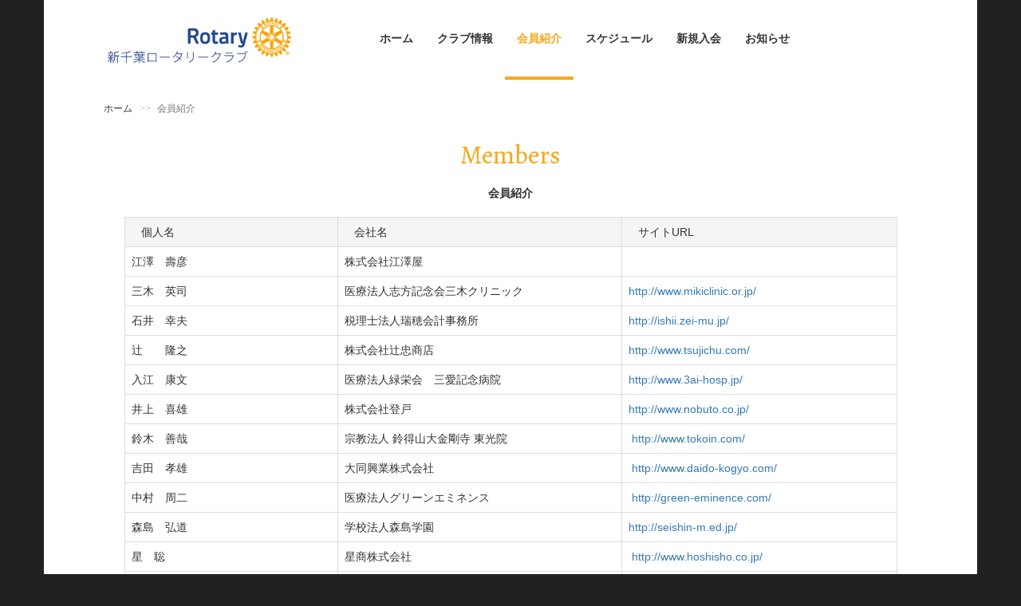

--- FILE ---
content_type: text/html; charset=UTF-8
request_url: https://shinchiba-rc.jp/members/
body_size: 7540
content:
<!DOCTYPE html>
<html lang="ja">
<head>
<!-- Google tag (gtag.js) -->
<script async src="https://www.googletagmanager.com/gtag/js?id=G-LXR389W59G"></script>
<script>
  window.dataLayer = window.dataLayer || [];
  function gtag(){dataLayer.push(arguments);}
  gtag('js', new Date());

  gtag('config', 'G-LXR389W59G');
</script>
<!-- Google Tag Manager -->
<script>(function(w,d,s,l,i){w[l]=w[l]||[];w[l].push({'gtm.start':
new Date().getTime(),event:'gtm.js'});var f=d.getElementsByTagName(s)[0],
j=d.createElement(s),dl=l!='dataLayer'?'&l='+l:'';j.async=true;j.src=
'https://www.googletagmanager.com/gtm.js?id='+i+dl;f.parentNode.insertBefore(j,f);
})(window,document,'script','dataLayer','GTM-T2SFNTHF');</script>
<!-- End Google Tag Manager -->
<meta charset="utf-8">
<meta http-equiv="X-UA-Compatible" content="IE=edge">
<meta name="description" content="新千葉ロータリークラブでは毎週水曜日、京成ホテルミラマーレ（京成線千葉中央駅直結）にて例会を行っております。ロータリアンの皆様はぜひメイキャップにお越しください。入会希望のお客様からのお問合せもお待ちしております。">
<meta name="keyword" content="新千葉ロータリークラブ,新千葉RC,例会,ロータリアン">
<meta name="viewport" content="width=device-width, initial-scale=1, maximum-scale=1, user-scalable=no">
<title>新千葉ロータリークラブ| 新千葉RC オフィシャルサイト</title>
<link rel="stylesheet" href="//maxcdn.bootstrapcdn.com/font-awesome/4.5.0/css/font-awesome.min.css">
<link href='https://fonts.googleapis.com/css?family=Alegreya' rel='stylesheet' type='text/css'>
<link rel="stylesheet" href="https://shinchiba-rc.jp/wp/wp-content/themes/shin-chiba-rotary-club/slick/slick.css">
<link rel="stylesheet" href="https://shinchiba-rc.jp/wp/wp-content/themes/shin-chiba-rotary-club/slick/slick-theme.css">
<link rel="stylesheet" href="https://shinchiba-rc.jp/wp/wp-content/themes/shin-chiba-rotary-club/css/bootstrap.min.css">
<link rel="stylesheet" href="https://shinchiba-rc.jp/wp/wp-content/themes/shin-chiba-rotary-club/style.css">
</head>
<body>
<!-- Google Tag Manager (noscript) -->
<noscript><iframe src="https://www.googletagmanager.com/ns.html?id=GTM-T2SFNTHF"
height="0" width="0" style="display:none;visibility:hidden"></iframe></noscript>
<!-- End Google Tag Manager (noscript) -->
<header>

	<div id="logo-area" class="container logo-area text-center">
		<a href="https://shinchiba-rc.jp/" class="logo">
			<!--<img src="<//?php echo get_template_directory_uri(); ?>/img/logo01.png" class="logo" alt="新千葉ロータリークラブ">-->
                        <img src="https://shinchiba-rc.jp/wp/wp-content/uploads/2022/10/rotary-logo.png" class="logo" alt="新千葉ロータリークラブ">
		</a>
		<ul id="menu-%e3%83%98%e3%83%83%e3%83%80%e3%83%bc%e3%83%8a%e3%83%93%e3%82%b2%e3%83%bc%e3%82%b7%e3%83%a7%e3%83%b3" class="nav nav-justified"><li id="menu-item-46" class="menu-item menu-item-type-custom menu-item-object-custom menu-item-home menu-item-46"><a href="https://shinchiba-rc.jp/"><span>ホーム</span></a></li>
<li id="menu-item-47" class="menu-item menu-item-type-post_type menu-item-object-page menu-item-47"><a href="https://shinchiba-rc.jp/about/"><span>クラブ情報</span></a></li>
<li id="menu-item-48" class="menu-item menu-item-type-post_type menu-item-object-page current-menu-item page_item page-item-11 current_page_item menu-item-48"><a href="https://shinchiba-rc.jp/members/" aria-current="page"><span>会員紹介</span></a></li>
<li id="menu-item-49" class="menu-item menu-item-type-post_type menu-item-object-page menu-item-49"><a href="https://shinchiba-rc.jp/schedule/"><span>スケジュール</span></a></li>
<li id="menu-item-50" class="menu-item menu-item-type-post_type menu-item-object-page menu-item-50"><a href="https://shinchiba-rc.jp/join/"><span>新規入会</span></a></li>
<li id="menu-item-462" class="menu-item menu-item-type-post_type menu-item-object-page menu-item-462"><a href="https://shinchiba-rc.jp/news/"><span>お知らせ</span></a></li>
</ul>
				<!--
		<ul id="%1$s" class="social list-inline">
		<li>			<div class="textwidget"><a href="#" class="twitter"><i class="fa fa-2x fa-twitter"></i></a></div>
		</li><li>			<div class="textwidget"><a href="#" class="facebook"><i class="fa fa-2x fa-facebook"></i></a></div>
		</li>		</ul>
		-->
				<div class="top_menu_tab pc_n">
			<input class="sp_menubutton" type="checkbox" id="ham_trigger">
			<label class="hamburger_button" for="ham_trigger"><i class="fa fa-bars fa-2x" aria-hidden="true"></i></label>
			<div class="content_disabled"></div>
			<nav class="menu_nav">
				<ul id="menu-%e3%83%98%e3%83%83%e3%83%80%e3%83%bc%e3%83%8a%e3%83%93%e3%82%b2%e3%83%bc%e3%82%b7%e3%83%a7%e3%83%b3-1" class="nav nav-humberger"><li class="menu-item menu-item-type-custom menu-item-object-custom menu-item-home menu-item-46"><a href="https://shinchiba-rc.jp/">ホーム</a></li>
<li class="menu-item menu-item-type-post_type menu-item-object-page menu-item-47"><a href="https://shinchiba-rc.jp/about/">クラブ情報</a></li>
<li class="menu-item menu-item-type-post_type menu-item-object-page current-menu-item page_item page-item-11 current_page_item menu-item-48"><a href="https://shinchiba-rc.jp/members/" aria-current="page">会員紹介</a></li>
<li class="menu-item menu-item-type-post_type menu-item-object-page menu-item-49"><a href="https://shinchiba-rc.jp/schedule/">スケジュール</a></li>
<li class="menu-item menu-item-type-post_type menu-item-object-page menu-item-50"><a href="https://shinchiba-rc.jp/join/">新規入会</a></li>
<li class="menu-item menu-item-type-post_type menu-item-object-page menu-item-462"><a href="https://shinchiba-rc.jp/news/">お知らせ</a></li>
</ul>			</nav>
		</div>
	</div>
</header>

<div class="container main"><ol class="breadcrumb">
	<li itemscope itemtype="http://data-vocabulary.org/Breadcrumb">
		<a itemprop="url" href="https://shinchiba-rc.jp"><span itemprop="title">ホーム</span></a>
	</li>
					<li class="active">会員紹介</li>
	</ol>

 
<div class="main_title">
<p class="top_main_title">Members</p>
<p class="sub_title">会員紹介</p>
</div>
<table class="table table-bordered sp_n">
<tbody>
<tr>
<th>個人名</th>
<th>会社名</th>
<th>サイトURL</th>
</tr>
<tr>
<td width="30%">江澤　壽彦</td>
<td width="30%">株式会社江澤屋</td>
<td width="40%"> </td>
</tr>
<tr>
<td width="30%">三木　英司</td>
<td width="40%">医療法人志方記念会三木クリニック</td>
<td width="30%"><a href="http://www.mikiclinic.or.jp/" target="_blank" rel="noopener">http://www.mikiclinic.or.jp/</a></td>
</tr>
<tr>
<td width="30%">石井　幸夫</td>
<td width="40%">税理士法人瑞穂会計事務所</td>
<td width="30%"><a href="http://ishii.zei-mu.jp/" target="_blank" rel="noopener">http://ishii.zei-mu.jp/</a></td>
</tr>
<tr>
<td width="30%">辻　　隆之</td>
<td width="40%">株式会社辻忠商店</td>
<td width="30%"><a href="http://www.tsujichu.com/" target="_blank" rel="noopener">http://www.tsujichu.com/</a></td>
</tr>
<tr>
<td width="30%">入江　康文</td>
<td width="40%">医療法人緑栄会　三愛記念病院</td>
<td width="30%"><a href="http://www.3ai-hosp.jp/" target="_blank" rel="noopener">http://www.3ai-hosp.jp/</a></td>
</tr>
<tr>
<td width="30%">井上　喜雄</td>
<td width="40%">株式会社登戸</td>
<td width="30%"><a href="http://www.nobuto.co.jp/" target="_blank" rel="noopener">http://www.nobuto.co.jp/</a></td>
</tr>
<tr>
<td width="30%">鈴木　善哉</td>
<td width="40%">宗教法人 鈴得山大金剛寺 東光院</td>
<td width="30%"><a href="http://www.tokoin.com/" target="_blank" rel="noopener"> http://www.tokoin.com/</a></td>
</tr>
<tr>
<td width="30%">吉田　孝雄</td>
<td width="40%">大同興業株式会社</td>
<td width="30%"><a href="http://www.daido-kogyo.com/" target="_blank" rel="noopener"> http://www.daido-kogyo.com/</a></td>
</tr>
<tr>
<td width="30%">中村　周二</td>
<td width="40%">医療法人グリーンエミネンス</td>
<td width="30%"><a href="http://green-eminence.com/" target="_blank" rel="noopener"> http://green-eminence.com/</a></td>
</tr>
<tr>
<td width="30%">森島　弘道</td>
<td width="40%">学校法人森島学園</td>
<td width="30%"><a href="http://seishin-m.ed.jp/" target="_blank" rel="noopener">http://seishin-m.ed.jp/</a></td>
</tr>
<tr>
<td width="30%">星　聡</td>
<td width="40%">星商株式会社</td>
<td width="30%"><a href="http://www.hoshisho.co.jp/" target="_blank" rel="noopener"> http://www.hoshisho.co.jp/</a></td>
</tr>
<tr>
<td width="30%">森　信一</td>
<td width="40%">千葉セラミック工業株式会社</td>
<td width="30%"><a href="http://www.chiba-cera.com/" target="_blank" rel="noopener">http://www.chiba-cera.com/</a></td>
</tr>
<tr>
<td width="30%">宮嶋　康明</td>
<td width="40%">宮嶋法律事務所</td>
<td width="30%"><a href="https://itp.ne.jp/info/124594149011660600/" target="_blank" rel="noopener">https://itp.ne.jp/info/124594149011660600/</a></td>
</tr>
<tr>
<td width="30%">佐久間　勝彦</td>
<td width="40%">学校法人千葉経済学園</td>
<td width="30%"><a href="https://gakuen.cku.ac.jp/" target="_blank" rel="noopener"> https://gakuen.cku.ac.jp/</a></td>
</tr>
<tr>
<td width="30%">内田　健夫</td>
<td width="40%">内田健夫司法書士事務所</td>
<td width="30%"><a href="http://uchida-takeo-office.jp/" target="_blank" rel="noopener"> http://uchida-takeo-office.jp/</a></td>
</tr>
<tr>
<td width="30%">森部　彰</td>
<td width="40%">株式会社 ランドハート</td>
<td width="30%"><a href="http://www.landheart.co.jp/" target="_blank" rel="noopener">http://www.landheart.co.jp/</a></td>
</tr>
<tr>
<td width="30%">長谷川　七三一</td>
<td width="40%">有限会社地蔵山</td>
<td width="30%"> </td>
</tr>
<tr>
<td width="30%">大原　保人</td>
<td width="40%">オフィスエイティワン</td>
<td width="30%"> </td>
</tr>
<tr>
<td width="30%">飯高　健</td>
<td width="40%">有限会社プライマル</td>
<td width="30%"><a href="http://www.primal1999.com/" target="_blank" rel="noopener">http://www.primal1999.com/</a></td>
</tr>
<tr>
<td width="30%">鍵山　三也</td>
<td width="40%">デンタルハート株式会社</td>
<td width="30%"><a href="http://www.dentalheart.co.jp/" target="_blank" rel="noopener">http://www.dentalheart.co.jp/</a></td>
</tr>
<tr>
<td width="30%">稲葉　弘尚</td>
<td width="40%">有限会社ハイライト土地</td>
<td width="30%"><a href="http://www.hilight.co.jp/" target="_blank" rel="noopener">http://www.hilight.co.jp/</a></td>
</tr>
<tr>
<td width="30%">中山　雅照</td>
<td width="40%">株式会社千葉地曳</td>
<td width="30%"><a href="http://www.chibajibiki.jp//" target="_blank" rel="noopener">http://www.chibajibiki.jp/</a></td>
</tr>
<tr>
<td width="30%">渡邊　圭介</td>
<td width="40%">ワタナベ建設株式会社</td>
<td width="30%"><a href="http://www.wata-ken.com/" target="_blank" rel="noopener">http://www.wata-ken.com/</a></td>
</tr>
<tr>
<td width="30%">白鳥　真</td>
<td width="40%">ソニー生命保険株式会社</td>
<td width="30%"><a href="http://www.sonylife.co.jp/" target="_blank" rel="noopener">http://www.sonylife.co.jp/</a></td>
</tr>
<tr>
<td width="30%">村山　洋一</td>
<td width="40%">有限会社まいにち防災</td>
<td width="30%"><a href="http://www.mainichibousai.com/" target="_blank" rel="noopener">http://www.mainichibousai.com/</a></td>
</tr>
<tr>
<td width="30%">安部　健司</td>
<td width="40%">栄友建設株式会社</td>
<td width="30%"><a href="https://eiyu-kensetsu.jp/" target="_blank" rel="noopener">https://eiyu-kensetsu.jp/</a></td>
</tr>
<tr>
<td width="30%">中野　龍介</td>
<td width="40%">株式会社エン・デザイン</td>
<td width="30%"><a href="https://en-design.co.jp" target="_blank" rel="noopener">https://en-design.co.jp</a></td>
</tr>
<tr>
<td width="30%">増田　和人</td>
<td width="40%">学校法人増田学園 千葉聖心高等学校</td>
<td width="30%"><a href="http://www.chibaseishin-h.ed.jp/" target="_blank" rel="noopener">http://www.chibaseishin-h.ed.jp/</a></td>
</tr>
<tr>
<td width="30%">片岡　雄彦</td>
<td width="40%">税理士行政書士FP 片岡事務所</td>
<td width="30%"><a href="http://www.kataoka-office.jp" target="_blank" rel="noopener">http://www.kataoka-office.jp</a></td>
</tr>
<tr>
<td width="30%">稲葉　良一</td>
<td width="40%">稲葉設計株式会社</td>
<td width="30%"> </td>
</tr>
<tr>
<td width="30%">森脇　正孝</td>
<td width="40%">アストニッシュ株式会社</td>
<td width="30%"> </td>
</tr>
<tr>
<td width="30%">原　敦志</td>
<td width="40%">株式会社原板金工業</td>
<td width="30%"><a href="http://www.harabankin.com/" target="_blank" rel="noopener">http://www.harabankin.com/</a></td>
</tr>
<tr>
<td width="30%">齋藤　和紀</td>
<td width="40%">みどり総合法律事務所</td>
<td width="30%"><a href="http://www.midorisogo-law.com/" target="_blank" rel="noopener">http://www.midorisogo-law.com/</a></td>
</tr>
<tr>
<td width="30%">白井　克己</td>
<td width="40%">株式会社千葉興業銀行</td>
<td width="30%"><a href="https://www.chibakogyo-bank.co.jp" target="_blank" rel="noopener">https://www.chibakogyo-bank.co.jp</a></td>
</tr>
<tr>
<td width="30%">石渡　亮仁</td>
<td width="40%">一般社団法人千葉衛生福祉協会</td>
<td width="30%"><a href="http://www.chibasin.or.jp/" target="_blank" rel="noopener">http://www.chibasin.or.jp/</a></td>
</tr>
<tr>
<td width="30%">宮野　哲郎</td>
<td width="40%">株式会社千葉読売広告社</td>
<td width="30%"><a href="http://www.yomiuri-adc.co.jp/" target="_blank" rel="noopener">http://www.yomiuri-adc.co.jp/</a></td>
</tr>
<tr>
<td width="30%">塚本　健太郎</td>
<td width="40%">株式会社中央測量</td>
<td width="30%"><a href="http://www.chuo1977.com" target="_blank" rel="noopener">http://www.chuo1977.com</a></td>
</tr>
<tr>
<td width="30%">淺野　学</td>
<td width="40%">有限会社浅野企画</td>
<td width="30%"> </td>
</tr>
<tr>
<td width="30%">津金　貴浩</td>
<td width="40%">東武トップツアーズ株式会社千葉支店</td>
<td width="30%"><a href="http://tobutoptours.jp/" target="_blank" rel="noopener">http://tobutoptours.jp/</a></td>
</tr>
<tr>
<td width="30%">吉村　　類</td>
<td width="40%">千葉綜合法律事務所</td>
<td width="30%"><a href="https://www.chiba-so.com/" target="_blank" rel="noopener">https://www.chiba-so.com/</a></td>
</tr>
<tr>
<td width="30%">岩澤　孝男</td>
<td width="40%">岩澤不動産株式会社</td>
<td width="30%"><a href="https://www.iwasawa-hudousan.co.jp/" target="_blank" rel="noopener">https://www.iwasawa-hudousan.co.jp/</a></td>
</tr>
<tr>
<td width="30%">直井　孝祐</td>
<td width="40%">司法書士新葉法務事務所</td>
<td width="30%"> </td>
</tr>
<tr>
<td width="30%">山田　淳史</td>
<td width="40%">株式会社山田工務所</td>
<td width="30%"><a href="http://yamada-koumusho.com/" target="_blank" rel="noopener">http://yamada-koumusho.com/</a></td>
</tr>
<tr>
<td width="30%">川端　　創</td>
<td width="40%">長野建設株式会社</td>
<td width="30%"><a href="http://www.nagano-kensetsu.co.jp/" target="_blank" rel="noopener">http://www.nagano-kensetsu.co.jp/</a></td>
</tr>
<tr>
<td width="30%">初芝　康孝</td>
<td width="40%">株式会社初芝</td>
<td width="30%"><a href="https://www.hatsushiba.jp/" target="_blank" rel="noopener">https://www.hatsushiba.jp/</a></td>
</tr>
<tr>
<td width="30%">大石　佳樹</td>
<td width="40%">区民葬祭株式会社</td>
<td width="30%"><a href="https://www.kumin-sousai.com/" target="_blank" rel="noopener">https://www.kumin-sousai.com/</a></td>
</tr>
<tr>
<td width="30%">小笠原　康佑</td>
<td width="40%">スマート株式会社</td>
<td width="30%"><a href="https://smart-com.jp/group-company/" target="_blank" rel="noopener">https://smart-com.jp/group-company/</a></td>
</tr>
<tr>
<td width="30%">吉武　誠一</td>
<td width="40%">オトロンカーズ株式会社</td>
<td width="30%"><a href="https://www.otoron.jp/" target="_blank" rel="noopener">https://www.otoron.jp/</a></td>
</tr>
<tr>
<td width="30%">中條　直也</td>
<td width="40%">株式会社CHUJO</td>
<td width="30%"><a href="https://chujo-group.co.jp/" target="_blank" rel="noopener">https://chujo-group.co.jp/</a></td>
</tr>
<tr>
<td width="30%">太田　信一</td>
<td width="40%">おおた司法書士事務所</td>
<td width="30%"><a href="https://ota-shihou.com/" target="_blank" rel="noopener">https://ota-shihou.com/</a></td>
</tr>
<tr>
<td width="30%">菅野　彰</td>
<td width="40%">あいおいニッセイ同和損害保険株式会社</td>
<td width="30%"><a href="https://www.aioinissaydowa.co.jp/" target="_blank" rel="noopener">https://www.aioinissaydowa.co.jp/</a></td>
</tr>
<tr>
<td width="30%">吉原　治</td>
<td width="40%">株式会社東葉テクノ</td>
<td width="30%"><a href="https://to-yo-techno.co.jp/" target="_blank" rel="noopener">https://to-yo-techno.co.jp/</a></td>
</tr>
<tr>
<td width="30%">寺内　亮祐</td>
<td width="40%">千葉銀行　中央支店</td>
<td width="30%"><a href="https://www.chibabank.co.jp/" target="_blank" rel="noopener">https://www.chibabank.co.jp/</a></td>
</tr>
<tr>
<td width="30%">山本　剛</td>
<td width="40%">株式会社センエー</td>
<td width="30%"><a href="https://www.sen-e.co.jp/" target="_blank" rel="noopener">https://www.sen-e.co.jp/</a></td>
</tr>
<tr>
<td width="30%">石渡　耕平</td>
<td width="40%">かえで社労士事務所</td>
<td width="30%"> </td>
</tr>
<tr>
<td width="30%">小沼　亘</td>
<td width="40%">株式会社ジェイコム千葉 千葉セントラル局</td>
<td width="30%"><a href="https://group-companies.jcom.co.jp/group/chiba/" target="_blank" rel="noopener">https://group-companies.jcom.co.jp/group/chiba/</a></td>
</tr>
<tr>
<td width="30%">青木　淳</td>
<td width="40%">岡三証券株式会社　千葉支店</td>
<td width="30%"><a href="https://www.okasan.co.jp/site/office/kanto/chiba.html" target="_blank" rel="noopener">https://www.okasan.co.jp/site/office/kanto/chiba.html</a></td>
</tr>
<tr>
<td width="30%">鈴木　孝治</td>
<td width="40%">日本生命保険相互会社　千葉支店</td>
<td width="30%"><a href="https://www.nissay.co.jp/" target="_blank" rel="noopener">https://www.nissay.co.jp/</a></td>
</tr>
</tbody>
</table>
<table class="table table-bordered pc_n">
<tbody class="member_box">
<tr>
<th width="40%"><span style="font-weight: 400;">個人名</span></th>
<td width="60%">江澤　壽彦</td>
</tr>
<tr>
<th width="40%"><span style="font-weight: 400;">会社名</span></th>
<td width="60%">株式会社江澤屋</td>
</tr>
<tr>
<th width="40%"><span style="font-weight: 400;">サイトURL</span></th>
<td width="60%"> </td>
</tr>
</tbody>
<tbody class="member_box">
<tr>
<th width="40%"><span style="font-weight: 400;">個人名</span></th>
<td width="60%">三木　英司</td>
</tr>
<tr>
<th width="40%"><span style="font-weight: 400;">会社名</span></th>
<td width="60%">医療法人志方記念会三木クリニック</td>
</tr>
<tr>
<th width="40%"><span style="font-weight: 400;">サイトURL</span></th>
<td width="60%"><a href="http://www.mikiclinic.or.jp/" target="_blank" rel="noopener">http://www.mikiclinic.or.jp/</a></td>
</tr>
</tbody>
<tbody class="member_box">
<tr>
<th width="40%"><span style="font-weight: 400;">個人名</span></th>
<td width="60%">石井　幸夫</td>
</tr>
<tr>
<th width="40%"><span style="font-weight: 400;">会社名</span></th>
<td width="60%">税理士法人瑞穂会計事務所</td>
</tr>
<tr>
<th width="40%"><span style="font-weight: 400;">サイトURL</span></th>
<td width="60%"><a href="http://ishii.zei-mu.jp/" target="_blank" rel="noopener">http://ishii.zei-mu.jp/</a></td>
</tr>
</tbody>
<tbody class="member_box">
<tr>
<th width="40%"><span style="font-weight: 400;">個人名</span></th>
<td width="60%">辻　隆之</td>
</tr>
<tr>
<th width="40%"><span style="font-weight: 400;">会社名</span></th>
<td width="60%">株式会社辻忠商店</td>
</tr>
<tr>
<th width="40%"><span style="font-weight: 400;">サイトURL</span></th>
<td width="60%"><a href="http://www.tsujichu.com/" target="_blank" rel="noopener">http://www.tsujichu.com/</a></td>
</tr>
</tbody>
<tbody class="member_box">
<tr>
<th width="40%"><span style="font-weight: 400;">個人名</span></th>
<td width="60%">入江　康文</td>
</tr>
<tr>
<th width="40%"><span style="font-weight: 400;">会社名</span></th>
<td width="60%">医療法人緑栄会　三愛記念病院</td>
</tr>
<tr>
<th width="40%"><span style="font-weight: 400;">サイトURL</span></th>
<td width="60%"><a href="http://www.3ai-hosp.jp/" target="_blank" rel="noopener">http://www.3ai-hosp.jp/</a></td>
</tr>
</tbody>
<tbody class="member_box">
<tr>
<th width="40%"><span style="font-weight: 400;">会社名</span></th>
<td width="60%">株式会社高品ハウジング</td>
</tr>
<tr>
<th width="40%"><span style="font-weight: 400;">サイトURL</span></th>
<td width="60%"><a href="http://www.takashinahousing.com/" target="_blank" rel="noopener">http://www.takashinahousing.com/</a></td>
</tr>
</tbody>
<tbody class="member_box">
<tr>
<th width="40%"><span style="font-weight: 400;">個人名</span></th>
<td width="60%">井上　喜雄</td>
</tr>
<tr>
<th width="40%"><span style="font-weight: 400;">会社名</span></th>
<td width="60%">株式会社登戸</td>
</tr>
<tr>
<th width="40%"><span style="font-weight: 400;">サイトURL</span></th>
<td width="60%"><a href="http://www.nobuto.co.jp/" target="_blank" rel="noopener">http://www.nobuto.co.jp/</a></td>
</tr>
</tbody>
<tbody class="member_box">
<tr>
<th width="40%"><span style="font-weight: 400;">個人名</span></th>
<td width="60%">鈴木　善哉</td>
</tr>
<tr>
<th width="40%"><span style="font-weight: 400;">会社名</span></th>
<td width="60%">宗教法人 鈴得山大金剛寺 東光院</td>
</tr>
<tr>
<th width="40%"><span style="font-weight: 400;">サイトURL</span></th>
<td width="60%"><a href="http://www.tokoin.com/">http://www.tokoin.com/</a></td>
</tr>
</tbody>
<tbody class="member_box">
<tr>
<th width="40%"><span style="font-weight: 400;">個人名</span></th>
<td width="60%">吉田　孝雄</td>
</tr>
<tr>
<th width="40%"><span style="font-weight: 400;">会社名</span></th>
<td width="60%">大同興業株式会社</td>
</tr>
<tr>
<th width="40%"><span style="font-weight: 400;">サイトURL</span></th>
<td width="60%"><a href="http://www.daido-kogyo.com/" target="_blank" rel="noopener">http://www.daido-kogyo.com/</a></td>
</tr>
</tbody>
<tbody class="member_box">
<tr>
<th width="40%"><span style="font-weight: 400;">個人名</span></th>
<td width="60%">中村　周二</td>
</tr>
<tr>
<th width="40%"><span style="font-weight: 400;">会社名</span></th>
<td width="60%">医療法人グリーンエミネンス</td>
</tr>
<tr>
<th width="40%"><span style="font-weight: 400;">サイトURL</span></th>
<td width="60%"><a href="http://green-eminence.com/" target="_blank" rel="noopener">http://green-eminence.com/</a></td>
</tr>
</tbody>
<tbody class="member_box">
<tr>
<th width="40%"><span style="font-weight: 400;">個人名</span></th>
<td width="60%">森島　弘道</td>
</tr>
<tr>
<th width="40%"><span style="font-weight: 400;">会社名</span></th>
<td width="60%">学校法人森島学園</td>
</tr>
<tr>
<th width="40%"><span style="font-weight: 400;">サイトURL</span></th>
<td width="60%"><a href="http://seishin-m.ed.jp/" target="_blank" rel="noopener">http://seishin-m.ed.jp/</a></td>
</tr>
</tbody>
<tbody class="member_box">
<tr>
<th width="40%"><span style="font-weight: 400;">個人名</span></th>
<td width="60%">星　聡</td>
</tr>
<tr>
<th width="40%"><span style="font-weight: 400;">会社名</span></th>
<td width="60%">星商株式会社</td>
</tr>
<tr>
<th width="40%"><span style="font-weight: 400;">サイトURL</span></th>
<td width="60%"><a href="http://www.hoshisho.co.jp/" target="_blank" rel="noopener">http://www.hoshisho.co.jp/</a></td>
</tr>
</tbody>
<tbody class="member_box">
<tr>
<th width="40%"><span style="font-weight: 400;">個人名</span></th>
<td width="60%">森　信一</td>
</tr>
<tr>
<th width="40%"><span style="font-weight: 400;">会社名</span></th>
<td width="60%">千葉セラミック工業株式会社</td>
</tr>
<tr>
<th width="40%"><span style="font-weight: 400;">サイトURL</span></th>
<td width="60%"><a href="http://www.chiba-cera.com/" target="_blank" rel="noopener">http://www.chiba-cera.com/</a></td>
</tr>
</tbody>
<tbody class="member_box">
<tr>
<th width="40%"><span style="font-weight: 400;">個人名</span></th>
<td width="60%">宮嶋　康明</td>
</tr>
<tr>
<th width="40%"><span style="font-weight: 400;">会社名</span></th>
<td width="60%">宮嶋法律事務所</td>
</tr>
<tr>
<th width="40%"><span style="font-weight: 400;">サイトURL</span></th>
<td width="60%"><a href="https://itp.ne.jp/info/124594149011660600/" target="_blank" rel="noopener">https://itp.ne.jp/info/124594149011660600/</a></td>
</tr>
</tbody>
<tbody class="member_box">
<tr>
<th width="40%"><span style="font-weight: 400;">個人名</span></th>
<td width="60%">佐久間　勝彦</td>
</tr>
<tr>
<th width="40%"><span style="font-weight: 400;">会社名</span></th>
<td width="60%">学校法人千葉経済学園</td>
</tr>
<tr>
<th width="40%"><span style="font-weight: 400;">サイトURL</span></th>
<td width="60%"><a href="https://gakuen.cku.ac.jp/" target="_blank" rel="noopener">https://gakuen.cku.ac.jp/</a></td>
</tr>
</tbody>
<tbody class="member_box">
<tr>
<th width="40%"><span style="font-weight: 400;">個人名</span></th>
<td width="60%">内田　健夫</td>
</tr>
<tr>
<th width="40%"><span style="font-weight: 400;">会社名</span></th>
<td width="60%">内田健夫司法書士事務所</td>
</tr>
<tr>
<th width="40%"><span style="font-weight: 400;">サイトURL</span></th>
<td width="60%"><a href="http://uchida-takeo-office.jp/" target="_blank" rel="noopener">http://uchida-takeo-office.jp/</a></td>
</tr>
</tbody>
<tbody class="member_box">
<tr>
<th width="40%"><span style="font-weight: 400;">個人名</span></th>
<td width="60%">森部　彰</td>
</tr>
<tr>
<th width="40%"><span style="font-weight: 400;">会社名</span></th>
<td width="60%">株式会社 ランドハート</td>
</tr>
<tr>
<th width="40%"><span style="font-weight: 400;">サイトURL</span></th>
<td width="60%"><a href="http://www.landheart.co.jp/" target="_blank" rel="noopener">http://www.landheart.co.jp/</a></td>
</tr>
</tbody>
<tbody class="member_box">
<tr>
<th width="40%"><span style="font-weight: 400;">個人名</span></th>
<td width="60%">長谷川　七三一</td>
</tr>
<tr>
<th width="40%"><span style="font-weight: 400;">会社名</span></th>
<td width="60%">有限会社地蔵山</td>
</tr>
<tr>
<th width="40%"><span style="font-weight: 400;">サイトURL</span></th>
<td width="60%"> </td>
</tr>
</tbody>
<tbody class="member_box">
<tr>
<th width="40%"><span style="font-weight: 400;">個人名</span></th>
<td width="60%">大原　保人</td>
</tr>
<tr>
<th width="40%"><span style="font-weight: 400;">会社名</span></th>
<td width="60%">オフィスエイティワン</td>
</tr>
<tr>
<th width="40%"><span style="font-weight: 400;">サイトURL</span></th>
<td width="60%"> </td>
</tr>
</tbody>
<tbody class="member_box">
<tr>
<th width="40%"><span style="font-weight: 400;">個人名</span></th>
<td width="60%">飯高　健</td>
</tr>
<tr>
<th width="40%"><span style="font-weight: 400;">会社名</span></th>
<td width="60%">有限会社プライマル</td>
</tr>
<tr>
<th width="40%"><span style="font-weight: 400;">サイトURL</span></th>
<td width="60%"><a href="http://www.primal1999.com/" target="_blank" rel="noopener">http://www.primal1999.com/</a></td>
</tr>
</tbody>
<tbody class="member_box">
<tr>
<th width="40%"><span style="font-weight: 400;">個人名</span></th>
<td width="60%">鍵山　三也</td>
</tr>
<tr>
<th width="40%"><span style="font-weight: 400;">会社名</span></th>
<td width="60%">デンタルハート株式会社</td>
</tr>
<tr>
<th width="40%"><span style="font-weight: 400;">サイトURL</span></th>
<td width="60%"><a href="http://www.dentalheart.co.jp/" target="_blank" rel="noopener">http://www.dentalheart.co.jp/</a></td>
</tr>
</tbody>
<tbody class="member_box">
<tr>
<th width="40%"><span style="font-weight: 400;">個人名</span></th>
<td width="60%">稲葉　弘尚</td>
</tr>
<tr>
<th width="40%"><span style="font-weight: 400;">会社名</span></th>
<td width="60%">有限会社ハイライト土地</td>
</tr>
<tr>
<th width="40%"><span style="font-weight: 400;">サイトURL</span></th>
<td width="60%"><a href="http://www.hilight.co.jp/" target="_blank" rel="noopener">http://www.hilight.co.jp/</a></td>
</tr>
</tbody>
<tbody class="member_box">
<tr>
<th width="40%"><span style="font-weight: 400;">個人名</span></th>
<td width="60%">中山　雅照</td>
</tr>
<tr>
<th width="40%"><span style="font-weight: 400;">会社名</span></th>
<td width="60%">株式会社千葉地曳</td>
</tr>
<tr>
<th width="40%"><span style="font-weight: 400;">サイトURL</span></th>
<td width="60%"><a href="http://www.chibajibiki.jp/" target="_blank" rel="noopener">http://www.chibajibiki.jp/</a></td>
</tr>
</tbody>
<tbody class="member_box">
<tr>
<th width="40%"><span style="font-weight: 400;">個人名</span></th>
<td width="60%">渡邊　圭介</td>
</tr>
<tr>
<th width="40%"><span style="font-weight: 400;">会社名</span></th>
<td width="60%">ワタナベ建設株式会社</td>
</tr>
<tr>
<th width="40%"><span style="font-weight: 400;">サイトURL</span></th>
<td width="60%"><a href="http://www.wata-ken.com/" target="_blank" rel="noopener">http://www.wata-ken.com/</a></td>
</tr>
</tbody>
<tbody class="member_box">
<tr>
<th width="40%"><span style="font-weight: 400;">個人名</span></th>
<td width="60%">白鳥　真</td>
</tr>
<tr>
<th width="40%"><span style="font-weight: 400;">会社名</span></th>
<td width="60%">ソニー生命保険株式会社</td>
</tr>
<tr>
<th width="40%"><span style="font-weight: 400;">サイトURL</span></th>
<td width="60%"><a href="http://www.sonylife.co.jp/" target="_blank" rel="noopener">http://www.sonylife.co.jp/</a></td>
</tr>
</tbody>
<tbody class="member_box">
<tr>
<th width="40%"><span style="font-weight: 400;">個人名</span></th>
<td width="60%">村山　洋一</td>
</tr>
<tr>
<th width="40%"><span style="font-weight: 400;">会社名</span></th>
<td width="60%">有限会社まいにち防災</td>
</tr>
<tr>
<th width="40%"><span style="font-weight: 400;">サイトURL</span></th>
<td width="60%"><a href="http://www.mainichibousai.com/" target="_blank" rel="noopener">http://www.mainichibousai.com/</a></td>
</tr>
</tbody>
<tbody class="member_box">
<tr>
<th width="40%"><span style="font-weight: 400;">個人名</span></th>
<td width="60%">安部　健司</td>
</tr>
<tr>
<th width="40%"><span style="font-weight: 400;">会社名</span></th>
<td width="60%">栄友建設株式会社</td>
</tr>
<tr>
<th width="40%"><span style="font-weight: 400;">サイトURL</span></th>
<td width="60%"><a href="https://eiyu-kensetsu.jp/" target="_blank" rel="noopener">https://eiyu-kensetsu.jp/</a></td>
</tr>
</tbody>
<tbody class="member_box">
<tr>
<th width="40%"><span style="font-weight: 400;">個人名</span></th>
<td width="60%">中野　龍介</td>
</tr>
<tr>
<th width="40%"><span style="font-weight: 400;">会社名</span></th>
<td width="60%">株式会社エン・デザイン</td>
</tr>
<tr>
<th width="40%"><span style="font-weight: 400;">サイトURL</span></th>
<td width="60%"><a href="https://en-design.co.jp" target="_blank" rel="noopener">https://en-design.co.jp</a></td>
</tr>
</tbody>
<tbody class="member_box">
<tr>
<th width="40%"><span style="font-weight: 400;">個人名</span></th>
<td width="60%">増田　和人</td>
</tr>
<tr>
<th width="40%"><span style="font-weight: 400;">会社名</span></th>
<td width="60%">学校法人増田学園 千葉聖心高等学校</td>
</tr>
<tr>
<th width="40%"><span style="font-weight: 400;">サイトURL</span></th>
<td width="60%"><a href="http://www.chibaseishin-h.ed.jp/" target="_blank" rel="noopener">http://www.chibaseishin-h.ed.jp/</a></td>
</tr>
</tbody>
<tbody class="member_box">
<tr>
<th width="40%"><span style="font-weight: 400;">個人名</span></th>
<td width="60%">片岡　雄彦</td>
</tr>
<tr>
<th width="40%"><span style="font-weight: 400;">会社名</span></th>
<td width="60%">税理士行政書士FP 片岡事務所</td>
</tr>
<tr>
<th width="40%"><span style="font-weight: 400;">サイトURL</span></th>
<td width="60%"><a href="http://www.kataoka-office.jp" target="_blank" rel="noopener">http://www.kataoka-office.jp</a></td>
</tr>
</tbody>
<tbody class="member_box">
<tr>
<th width="40%"><span style="font-weight: 400;">個人名</span></th>
<td width="60%">稲葉　良一</td>
</tr>
<tr>
<th width="40%"><span style="font-weight: 400;">会社名</span></th>
<td width="60%">稲葉設計株式会社</td>
</tr>
<tr>
<th width="40%"><span style="font-weight: 400;">サイトURL</span></th>
<td width="60%"><a href="http://www.kataoka-office.jp" target="_blank" rel="noopener">http://www.kataoka-office.jp</a></td>
</tr>
</tbody>
<tbody class="member_box">
<tr>
<th width="40%"><span style="font-weight: 400;">個人名</span></th>
<td width="60%">森脇　正孝</td>
</tr>
<tr>
<th width="40%"><span style="font-weight: 400;">会社名</span></th>
<td width="60%">アストニッシュ株式会社</td>
</tr>
<tr>
<th width="40%"><span style="font-weight: 400;">サイトURL</span></th>
<td width="60%"> </td>
</tr>
</tbody>
<tbody class="member_box">
<tr>
<th width="40%"><span style="font-weight: 400;">個人名</span></th>
<td width="60%">原　敦志</td>
</tr>
<tr>
<th width="40%"><span style="font-weight: 400;">会社名</span></th>
<td width="60%">株式会社原板金工業</td>
</tr>
<tr>
<th width="40%"><span style="font-weight: 400;">サイトURL</span></th>
<td width="60%"><a href="http://www.harabankin.com/" target="_blank&quot;" rel="noopener">http://www.harabankin.com/</a></td>
</tr>
</tbody>
<tbody class="member_box">
<tr>
<th width="40%"><span style="font-weight: 400;">個人名</span></th>
<td width="60%">齋藤　和紀</td>
</tr>
<tr>
<th width="40%"><span style="font-weight: 400;">会社名</span></th>
<td width="60%">みどり総合法律事務所</td>
</tr>
<tr>
<th width="40%"><span style="font-weight: 400;">サイトURL</span></th>
<td width="60%"><a href="http://www.midorisogo-law.com/" target="_blank&quot;" rel="noopener">http://www.midorisogo-law.com/</a></td>
</tr>
</tbody>
<tbody class="member_box">
<tr>
<th width="40%"><span style="font-weight: 400;">個人名</span></th>
<td width="60%">白井　克己</td>
</tr>
<tr>
<th width="40%"><span style="font-weight: 400;">会社名</span></th>
<td width="60%">株式会社千葉興業銀行</td>
</tr>
<tr>
<th width="40%"><span style="font-weight: 400;">サイトURL</span></th>
<td width="60%"><a href="https://www.chibakogyo-bank.co.jp" target="_blank&quot;" rel="noopener">https://www.chibakogyo-bank.co.jp</a></td>
</tr>
</tbody>
<tbody class="member_box">
<tr>
<th width="40%"><span style="font-weight: 400;">個人名</span></th>
<td width="60%">石渡　亮仁</td>
</tr>
<tr>
<th width="40%"><span style="font-weight: 400;">会社名</span></th>
<td width="60%">一般社団法人千葉衛生福祉協会</td>
</tr>
<tr>
<th width="40%"><span style="font-weight: 400;">サイトURL</span></th>
<td width="60%"><a href="http://www.chibasin.or.jp/" target="_blank&quot;" rel="noopener">http://www.chibasin.or.jp/</a></td>
</tr>
</tbody>
<tbody class="member_box">
<tr>
<th width="40%"><span style="font-weight: 400;">個人名</span></th>
<td width="60%">宮野　哲郎</td>
</tr>
<tr>
<th width="40%"><span style="font-weight: 400;">会社名</span></th>
<td width="60%">株式会社千葉読売広告社</td>
</tr>
<tr>
<th width="40%"><span style="font-weight: 400;">サイトURL</span></th>
<td width="60%"><a href="http://www.yomiuri-adc.co.jp/" target="_blank&quot;" rel="noopener">http://www.yomiuri-adc.co.jp/</a></td>
</tr>
</tbody>
<tbody class="member_box">
<tr>
<th width="40%"><span style="font-weight: 400;">個人名</span></th>
<td width="60%">塚本　健太郎</td>
</tr>
<tr>
<th width="40%"><span style="font-weight: 400;">会社名</span></th>
<td width="60%">株式会社中央測量</td>
</tr>
<tr>
<th width="40%"><span style="font-weight: 400;">サイトURL</span></th>
<td width="60%"><a href="http://www.chuo1977.com" target="_blank" rel="noopener">http://www.chuo1977.com</a></td>
</tr>
</tbody>
<tbody class="member_box">
<tr>
<th width="40%"><span style="font-weight: 400;">個人名</span></th>
<td width="60%">淺野　学</td>
</tr>
<tr>
<th width="40%"><span style="font-weight: 400;">会社名</span></th>
<td width="60%">有限会社浅野企画</td>
</tr>
<tr>
<th width="40%"><span style="font-weight: 400;">サイトURL</span></th>
<td width="60%"> </td>
</tr>
</tbody>
<tbody class="member_box">
<tr>
<th width="40%"><span style="font-weight: 400;">個人名</span></th>
<td width="60%">津金　貴浩</td>
</tr>
<tr>
<th width="40%"><span style="font-weight: 400;">会社名</span></th>
<td width="60%">東武トップツアーズ株式会社千葉支店</td>
</tr>
<tr>
<th width="40%"><span style="font-weight: 400;">サイトURL</span></th>
<td width="60%"><a href="http://tobutoptours.jp/" target="_blank&quot;" rel="noopener">http://tobutoptours.jp/</a>
</td>
</tr>
</tbody>
<tbody class="member_box">
<tr>
<th width="40%"><span style="font-weight: 400;">個人名</span></th>
<td width="60%">吉村　　類</td>
</tr>
<tr>
<th width="40%"><span style="font-weight: 400;">会社名</span></th>
<td width="60%">千葉綜合法律事務所</td>
</tr>
<tr>
<th width="40%"><span style="font-weight: 400;">サイトURL</span></th>
<td width="60%"><a href="https://www.chiba-so.com/" target="_blank&quot;" rel="noopener">https://www.chiba-so.com/</a>
</td>
</tr>
</tbody>
<tbody class="member_box">
<tr>
<th width="40%"><span style="font-weight: 400;">個人名</span></th>
<td width="60%">岩澤　孝男</td>
</tr>
<tr>
<th width="40%"><span style="font-weight: 400;">会社名</span></th>
<td width="60%">岩澤不動産株式会社</td>
</tr>
<tr>
<th width="40%"><span style="font-weight: 400;">サイトURL</span></th>
<td width="60%"><a href="https://www.iwasawa-hudousan.co.jp/" target="_blank&quot;" rel="noopener">https://www.iwasawa-hudousan.co.jp/</a>
</td>
</tr>
</tbody>
<tbody class="member_box">
<tr>
<th width="40%"><span style="font-weight: 400;">個人名</span></th>
<td width="60%">直井　孝祐</td>
</tr>
<tr>
<th width="40%"><span style="font-weight: 400;">会社名</span></th>
<td width="60%">司法書士新千葉法務事務所</td>
</tr>
<tr>
<th width="40%"><span style="font-weight: 400;">サイトURL</span></th>
<td width="60%"> </td>
</tr>
</tbody>
<tbody class="member_box">
<tr>
<th width="40%"><span style="font-weight: 400;">個人名</span></th>
<td width="60%">山田　淳史</td>
</tr>
<tr>
<th width="40%"><span style="font-weight: 400;">会社名</span></th>
<td width="60%">株式会社山田工務所</td>
</tr>
<tr>
<th width="40%"><span style="font-weight: 400;">サイトURL</span></th>
<td width="60%"><a href="http://yamada-koumusho.com/" target="_blank&quot;" rel="noopener">http://yamada-koumusho.com/</a>
</td>
</tr>
</tbody>
<tbody class="member_box">
<tr>
<th width="40%"><span style="font-weight: 400;">個人名</span></th>
<td width="60%">川端　　創</td>
</tr>
<tr>
<th width="40%"><span style="font-weight: 400;">会社名</span></th>
<td width="60%">長野建設株式会社</td>
</tr>
<tr>
<th width="40%"><span style="font-weight: 400;">サイトURL</span></th>
<td width="60%"><a href="http://www.nagano-kensetsu.co.jp/" target="_blank&quot;" rel="noopener">http://www.nagano-kensetsu.co.jp/</a>
</td>
</tr>
</tbody>
<tbody class="member_box">
<tr>
<th width="40%"><span style="font-weight: 400;">個人名</span></th>
<td width="60%">初芝　康孝</td>
</tr>
<tr>
<th width="40%"><span style="font-weight: 400;">会社名</span></th>
<td width="60%">株式会社初芝</td>
</tr>
<tr>
<th width="40%"><span style="font-weight: 400;">サイトURL</span></th>
<td width="60%"><a href="https://www.hatsushiba.jp/" target="_blank&quot;" rel="noopener">https://www.hatsushiba.jp/</a>
</td>
</tr>
</tbody>
<tbody class="member_box">
<tr>
<th width="40%"><span style="font-weight: 400;">個人名</span></th>
<td width="60%">大石　佳樹</td>
</tr>
<tr>
<th width="40%"><span style="font-weight: 400;">会社名</span></th>
<td width="60%">区民葬祭株式会社</td>
</tr>
<tr>
<th width="40%"><span style="font-weight: 400;">サイトURL</span></th>
<td width="60%"><a href="https://www.kumin-sousai.com/" target="_blank&quot;" rel="noopener">https://www.kumin-sousai.com/</a>
</td>
</tr>
</tbody>
<tbody class="member_box">
<tr>
<th width="40%"><span style="font-weight: 400;">個人名</span></th>
<td width="60%">小笠原　康佑</td>
</tr>
<tr>
<th width="40%"><span style="font-weight: 400;">会社名</span></th>
<td width="60%">スマート株式会社</td>
</tr>
<tr>
<th width="40%"><span style="font-weight: 400;">サイトURL</span></th>
<td width="60%"><a href="https://smart-com.jp/group-company/" target="_blank&quot;" rel="noopener">https://smart-com.jp/group-company/</a>
</td>
</tr>
</tbody>
<tbody class="member_box">
<tr>
<th width="40%"><span style="font-weight: 400;">個人名</span></th>
<td width="60%">吉武　誠一</td>
</tr>
<tr>
<th width="40%"><span style="font-weight: 400;">会社名</span></th>
<td width="60%">オトロンカーズ株式会社</td>
</tr>
<tr>
<th width="40%"><span style="font-weight: 400;">サイトURL</span></th>
<td width="60%"><a href="https://www.otoron.jp/" target="_blank&quot;" rel="noopener">https://www.otoron.jp/</a>
</td>
</tr>
</tbody>
<tbody class="member_box">
<tr>
<th width="40%"><span style="font-weight: 400;">個人名</span></th>
<td width="60%">中條　直也</td>
</tr>
<tr>
<th width="40%"><span style="font-weight: 400;">会社名</span></th>
<td width="60%">株式会社CHUJO</td>
</tr>
<tr>
<th width="40%"><span style="font-weight: 400;">サイトURL</span></th>
<td width="60%"><a href="https://chujo-group.co.jp/" target="_blank&quot;" rel="noopener">https://chujo-group.co.jp/</a>
</td>
</tr>
</tbody>
<tbody class="member_box">
<tr>
<th width="40%"><span style="font-weight: 400;">個人名</span></th>
<td width="60%">太田　信一</td>
</tr>
<tr>
<th width="40%"><span style="font-weight: 400;">会社名</span></th>
<td width="60%">おおた司法書士事務所</td>
</tr>
<tr>
<th width="40%"><span style="font-weight: 400;">サイトURL</span></th>
<td width="60%"><a href="https://ota-shihou.com/" target="_blank&quot;" rel="noopener">https://ota-shihou.com/</a>
</td>
</tr>
</tbody>
<tbody class="member_box">
<tr>
<th width="40%"><span style="font-weight: 400;">個人名</span></th>
<td width="60%">菅野　彰</td>
</tr>
<tr>
<th width="40%"><span style="font-weight: 400;">会社名</span></th>
<td width="60%">あいおいニッセイ同和損害保険株式会社</td>
</tr>
<tr>
<th width="40%"><span style="font-weight: 400;">サイトURL</span></th>
<td width="60%"><a href="https://www.aioinissaydowa.co.jp/" target="_blank&quot;" rel="noopener">https://www.aioinissaydowa.co.jp/</a>
</td>
</tr>
</tbody>
<tbody class="member_box">
<tr>
<th width="40%"><span style="font-weight: 400;">個人名</span></th>
<td width="60%">吉原　治</td>
</tr>
<tr>
<th width="40%"><span style="font-weight: 400;">会社名</span></th>
<td width="60%">株式会社東葉テクノ</td>
</tr>
<tr>
<th width="40%"><span style="font-weight: 400;">サイトURL</span></th>
<td width="60%"><a href="https://to-yo-techno.co.jp/" target="_blank&quot;" rel="noopener">https://to-yo-techno.co.jp/</a>
</td>
</tr>
</tbody>
<tbody class="member_box">
<tr>
<th width="40%"><span style="font-weight: 400;">個人名</span></th>
<td width="60%">寺内　亮祐</td>
</tr>
<tr>
<th width="40%"><span style="font-weight: 400;">会社名</span></th>
<td width="60%"> 千葉銀行　中央支店</td>
</tr>
<tr>
<th width="40%"><span style="font-weight: 400;">サイトURL</span></th>
<td width="60%"><a href="https://www.chibabank.co.jp/" target="_blank&quot;" rel="noopener">https://www.chibabank.co.jp/</a>
</td>
</tr>
</tbody>
<tbody class="member_box">
<tr>
<th width="40%"><span style="font-weight: 400;">個人名</span></th>
<td width="60%">山本　剛</td>
</tr>
<tr>
<th width="40%"><span style="font-weight: 400;">会社名</span></th>
<td width="60%">株式会社センエー</td>
</tr>
<tr>
<th width="40%"><span style="font-weight: 400;">サイトURL</span></th>
<td width="60%"><a href="https://www.sen-e.co.jp/" target="_blank" rel="noopener">https://www.sen-e.co.jp/</a></td>
</tr>
</tbody>
<tbody class="member_box">
<tr>
<th width="40%"><span style="font-weight: 400;">個人名</span></th>
<td width="60%">石渡　耕平</td>
</tr>
<tr>
<th width="40%"><span style="font-weight: 400;">会社名</span></th>
<td width="60%">かえで社労士事務所</td>
</tr>
<tr>
<th width="40%"><span style="font-weight: 400;">サイトURL</span></th>
<td width="60%">　</td>
</tr>
</tbody>
<tbody class="member_box">
<tr>
<th width="40%"><span style="font-weight: 400;">個人名</span></th>
<td width="60%">小沼　亘</td>
</tr>
<tr>
<th width="40%"><span style="font-weight: 400;">会社名</span></th>
<td width="60%">株式会社ジェイコム千葉 千葉セントラル局</td>
</tr>
<tr>
<th width="40%"><span style="font-weight: 400;">サイトURL</span></th>
<td width="60%"><a href="https://group-companies.jcom.co.jp/group/chiba/" target="_blank" rel="noopener">https://group-companies.jcom.co.jp/group/chiba/</a></td>
</tr>
</tbody>
<tbody class="member_box">
<tr>
<th width="40%"><span style="font-weight: 400;">個人名</span></th>
<td width="60%">青木　淳</td>
</tr>
<tr>
<th width="40%"><span style="font-weight: 400;">会社名</span></th>
<td width="60%">岡三証券株式会社　千葉支店</td>
</tr>
<tr>
<th width="40%"><span style="font-weight: 400;">サイトURL</span></th>
<td width="60%"><a href="https://www.okasan.co.jp/site/office/kanto/chiba.html" target="_blank" rel="noopener">https://www.okasan.co.jp/site/office/kanto/chiba.html</a></td>
</tr>
</tbody>
<tbody class="member_box">
<tr>
<th width="40%"><span style="font-weight: 400;">個人名</span></th>
<td width="60%">鈴木　孝治</td>
</tr>
<tr>
<th width="40%"><span style="font-weight: 400;">会社名</span></th>
<td width="60%">日本生命保険相互会社　千葉支店</td>
</tr>
<tr>
<th width="40%"><span style="font-weight: 400;">サイトURL</span></th>
<td width="60%"><a href="https://www.nissay.co.jp/" target="_blank" rel="noopener">https://www.nissay.co.jp/</a></td>
</tr>
</tbody>
</table>

</div>
  <div class="container main"> 
    <div class="text-right">
    	<a href="#logo-area" class="back-to-top">
    		<span></span>
    		<p>PAGE TOP</p>
    	</a>
    </div>
  </div>
</div>

<footer class="container">
  <div id="footer_logo">
    <a href="https://shinchiba-rc.jp/" class="logo">
      <!--<img src="<//?php echo get_template_directory_uri(); ?>/img/logo01.png" class="logo" alt="新千葉ロータリークラブ">-->
      <img src="/wp/wp-content/uploads/2022/10/rotary-logo.png" class="logo" alt="新千葉ロータリークラブ">
    </a>
  </div>
	<div class="row footer_nav_area">
		<div class="col-md-12">
			<ul id="menu-%e3%83%95%e3%83%83%e3%82%bf%e3%83%bc%ef%bc%91" class="list-unstyled"><li id="menu-item-215" class="menu-item menu-item-type-custom menu-item-object-custom menu-item-home menu-item-215"><a href="https://shinchiba-rc.jp/">ホーム</a></li>
<li id="menu-item-216" class="menu-item menu-item-type-post_type menu-item-object-page menu-item-216"><a href="https://shinchiba-rc.jp/about/">クラブ情報</a></li>
<li id="menu-item-217" class="menu-item menu-item-type-post_type menu-item-object-page current-menu-item page_item page-item-11 current_page_item menu-item-217"><a href="https://shinchiba-rc.jp/members/" aria-current="page">会員紹介</a></li>
<li id="menu-item-218" class="menu-item menu-item-type-post_type menu-item-object-page menu-item-218"><a href="https://shinchiba-rc.jp/schedule/">スケジュール</a></li>
<li id="menu-item-219" class="menu-item menu-item-type-post_type menu-item-object-page menu-item-219"><a href="https://shinchiba-rc.jp/join/">新規入会</a></li>
<li id="menu-item-235" class="menu-item menu-item-type-post_type menu-item-object-page menu-item-235"><a href="https://shinchiba-rc.jp/news/">お知らせ</a></li>
</ul>		</div>
	</div>
	<p class="text-center copyright">Copyright &copy; Shin-Chiba Rotary Club All Rights Reserved.</p>
</footer>

<script src="https://shinchiba-rc.jp/wp/wp-content/themes/shin-chiba-rotary-club/js/jquery-2.2.2.min.js"></script>
<script src="https://shinchiba-rc.jp/wp/wp-content/themes/shin-chiba-rotary-club/js/bootstrap.min.js"></script>
<script src="https://shinchiba-rc.jp/wp/wp-content/themes/shin-chiba-rotary-club/slick/slick.min.js"></script>

<script>
$(document).ready(function(){
	var slidesToShow = ($(window).width() <= 960) ? 1: 4;
  	$('.links').slick({
    	infinite: true,
    	slidesToShow: slidesToShow,
  	});
  	$('.carousel .item:first-child').addClass('active');

  	/*$('img').css('visibility','hidden');*/
  	$(window).scroll(function(){
 		var windowHeight = $(window).height(),
     	topWindow = $(window).scrollTop();
 		$('img').each(function(){
  			var targetPosition = $(this).offset().top;
  			if(topWindow > targetPosition - windowHeight + 0){
   				/*$(this).addClass("fadeInDown");*/
  			}
 		});
	});
});
</script>
<script src="https://shinchiba-rc.jp/wp/wp-content/themes/shin-chiba-rotary-club/js/jquery.tubular.1.0.js"></script>
<script>
$(function(){
    $('document').ready(function() {
        var options = { videoId: 'QBKnYXAWTV8'};
        $('#window').tubular(options);
    });
});
</script>
</body>
</html>

--- FILE ---
content_type: text/css
request_url: https://shinchiba-rc.jp/wp/wp-content/themes/shin-chiba-rotary-club/style.css
body_size: 6086
content:
@charset "UTF-8";
/*
Theme Name: 新千葉ロータリークラブ
*/

/* =========================================================
 Body
========================================================= */
body {
	background-color: #212121;
	font-family: 'Noto Sans Japanese', YuGothic, '游ゴシック', 'メイリオ', Meiryo, sans-serif;
	//font-family: Verdana,Arial,Helvetica,Geneva,"メイリオ",Meiryo,"ヒラギノ角ゴ Pro W3","Hiragino Kaku Gothic Pro","ＭＳ Ｐゴシック","MS P Gothic",sans-serif;
}
/* =========================================================
 Background
========================================================= */
.bgc-e {
	background-color: #EEE;
}
.bgc-b {
	background-color: #BBB;
}
/* =========================================================
 header
========================================================= */
header .top-header {
	padding-top: 100px;
	background:none;
}
header .top-header .show-all { padding-top: 60px; }
header .top-header .show-all a {
	color: #FFF;
	font-size: 38px;
}
header .top-header .show-all a:hover {
	text-decoration: none;
	opacity: 0.8;
}
header .logo-area {
	padding: 0 20px;
	display: flex; 
	align-items: center;
	background-color: #FFF;
	position: relative;	
}	
header .logo-area img:hover { opacity: 0.6; }
header ul.nav-justified { 
	flex-grow: 2;
	width: auto;
	height: 100px;
	line-height: 76px;
	margin-left: 40px;
}
header ul.nav-justified > li { width: auto; }
header ul.nav-justified > li a:hover { background-color: #FFF;}
header ul.nav-justified > li a {
	display: block;
	font-weight: bold;
	color: #333;
}
header ul.nav-justified > li a:hover { color: #F7A81B; }
header ul.nav-justified > li.current-menu-item a { color: #F7A81B; border-bottom: 4px solid #F7A81B;}
header .logo-area .social { padding-right:20px; }
header .logo-area .social a {
	padding: 6px 0;
	width: 30px;
	height: 30px;
	display: inline-block;
	color: #FFF;
	-webkit-border-radius: 25px;/* width,heightの半分 */
	-moz-border-radius: 25px;
	border-radius: 25px;
}
header .logo-area .social a:hover {
	opacity: 0.8;
}
header .logo-area .social .twitter i.fa-2x,
header .logo-area .social .facebook i.fa-2x  {
	font-size:1.2em;
}
header .logo-area .social .twitter {
	background-color: #64cdef;
}
header .logo-area .social .facebook {
	background-color: #3B5999;
}
header .logo-area .logo {
	max-width: 70%;
	height: auto;
}
header div.top_menu_tab { display: none; }
@media (max-width: 992px) {
	header .logo-area { display: block; padding: 30px 20px; }
	.nav-justified>li { display: inline-block; }
	header .logo-area .social { padding: 0; margin: 20px 0 0 0;}
}

@media (max-width: 768px) {
	header .top-header { padding-top: 40px; }
	header .top-header h1 {
		font-size: 30px;
		line-height: 1.5;
	}
	header .top-header p.text-center.main_title img { width: 90%}
	header .top-header p.text-center.show-all img { width: 15%}
	header .top-header ul.menu { margin: 30px 15px 10px; }
	header .top-header ul.menu li a {
		padding: 15px 20px;
		border-radius: 14px;
		font-size: 26px;
		line-height: 1;
	}
	header .logo-area {
		padding: 25px 0 0 0;
		flex-direction: column;
	}
	header .logo-area .social {
		position: static;
		margin-top: 10px;
		padding: 0;
	}

	header .menu_nav {
		margin: 5% auto 0;
		padding: 0;
		background: #e7e7e7;
	}
	header .menu_nav ul {
		width:100%;
		list-style-type:none;
		color: #222;
		font-size:100%;
		margin:0;
		padding:0;
		border:none;
		background: #F5F5F5;
		border-top: 1px solid #ddd;
		border-right: 1px solid #ddd;
	}
	header .menu_nav ul li {
		position:relative;
		float:left;
		width:50%;
		text-align:center;
		padding:4% 0;
		border:none;
		border-bottom:1px solid #ddd;
		border-left:1px solid #ddd;
	}
	header .menu_nav ul li a {
		display:block;
		float:left;
		width:100%;
		color:#222;
		text-align:center;
		text-decoration:none;
		text-transform:uppercase;
		margin:0;
		padding:0;
	}
	header .menu_nav ul li a:hover {text-decoration:none; color: #FFDC02;}



	header ul.nav-justified{
		display: none;
/*		margin-left: 0;
		line-height: 0; 
		height: auto;*/
	}
	header div.top_menu_tab { display: initial; }

	header .sp_menubutton,header .hamburger_button { display: none; }
}


/* =========================================================
 Navbar
========================================================= */
.header-nav {
    background-color: #FFF;
}
.header-nav ul > li > a {
    color: #333333;
    font-size: 20px;
    font-weight: bold;
}
.header-nav ul > li > a:hover {
	background-color: #F7A81B;
	color: #FFF;
}
.header-nav ul > li > a span {
	display: inline-block;
	padding: 10px;
	border-bottom: #FDEED1 5px solid;
}
.header-nav ul > li.current-menu-item > a span {
	border-bottom: #F8B338 5px solid;
}

/* =========================================================
 Footer
========================================================= */
footer.container {
	font-size: 13px;
	background-color: #F5F5F5;
	color: #FFF;
	padding: 60px 0 25px;
}
div#footer_logo { text-align: center;margin-bottom:15px; }
div.footer_nav_area { padding: 60px 30px 70px; }
ul.list-unstyled {
	height: 70px;
	text-align: center; 
}
ul.list-unstyled li {
	display: inline-block; 
	padding: 0 3%;
	border-right: 1px solid #333;
}
ul.list-unstyled li:first-of-type { border-left: 1px solid #333;}

footer a {
	color: #333;
}
footer a:hover {
	color: #FFDC02;
}
footer .copyright {
	color: #333;
	font-size: 11px;
	letter-spacing: 2px;
	margin-bottom: 0;
}
@media (max-width: 768px) {
	footer.container { padding: 20px 10px; }
	footer.container h4 {
		font-weight: bold;
		margin-top: 20px;
		border-bottom: 1px #EEE dotted;
		padding-bottom: 10px;
		margin-bottom: 5px;
	}
	footer div.footer_nav_area {
		/* margin: 10% auto 0; */
		padding: 0;
		background: #555;
	}
	footer div.footer_nav_area .col-md-12 {
		padding-left: 0;
		padding-right: 0;
	}
	footer div.footer_nav_area ul.list-unstyled {
		width:100%;
		list-style-type:none;
		color: #fff;
		font-size:100%;
		margin:0;
		padding:0;
		border:none;
	}
	ul.list-unstyled li {
		position:relative;
		float:left;
		width:50%;
		text-align:center;
		padding:4% 0;
		border:none;
		border-bottom:1px solid #777;
		border-left:1px solid #777;
	}
	ul.list-unstyled li:first-of-type { border-left: none;}
	ul.list-unstyled li a {
		display:block;
		float:left;
		width:100%;
		color:#fff;
		text-align:center;
		text-decoration:none;
		text-transform:uppercase;
		margin:0;
		padding:0;
	}
	ul.list-unstyled li a:hover {text-decoration:none; color: #FFDC02;}

	footer .copyright {
		font-weight: normal;
		font-size: 11px;
		margin-top: 20px;
		letter-spacing: 0px;
	}
	div#footer_logo img { width: 70%; }
}
a.back-to-top span {
	content: "";
	display: inherit;
	width: 0;
	height: 0;
	margin-bottom: 5px;
	border-style: solid;
	border-width: 0 5px 10px 5px;
	border-color: transparent transparent #FFF transparent;
}
a.back-to-top {
	background: rgba(184,184,184,0.5);
	text-align: center;
	display: inline-block;
	width: 95px;
	height: 95px;
	margin: 20px 0;
	color: #FFF;
	border-radius: 50px;
	font-size: 13px;
	padding-top: 25px;
}
html div#logo-area .nav>li>a:focus {
	background-color: #fff !important;
}
a.back-to-top:hover,
a.back-to-top:focus,
a.back-to-top:active{
	text-decoration: none;
	background-color: #F7A81B;
	color: #FFF;
}

/* =========================================================
 Main
========================================================= */
.main.container {
	background-color: #FFF;
	padding: 0 75px;
}
.main.container .full {
	margin: 0 -75px;
}
.news.container  { background: #F5F5F5;}
@media (max-width: 768px) {
	.main.container {
		background-color: #FFF;
		padding: 0 15px;
	}
	.main.container .full {
		margin: 0 -15px;
	}
}
.main.container img.img-full {
	width: 100%;
	height: auto;
}
img {
max-width: 100%;
}
/* =========================================================
 H1 ~ H6
========================================================= */
h1, h2 {
	color: #717171;
	border-bottom: #717171 solid 1px;
	margin: 30px 0 20px 0;
	padding: 0 30px 5px 30px;
	font-size: 22px;
}
h2.yellow {
	/*color: #F7A81B;*/
	font-size: 18px;
	color: #333;
	border: none;
	margin: 0 0 10px 0;
	padding: 0;
}

/* =========================================================
 Breadcrumb
========================================================= */
.breadcrumb {
	background-color: transparent;
	margin: 0;
	padding: 25px 0;
}
.breadcrumb > li + li::before {
    color: #ccc;
    content: ">> ";
    padding: 0 5px;
}
.breadcrumb > li,
.breadcrumb > li a {
	color: #333;
	font-size: 12px;
}
/* =========================================================
 Hr
========================================================= */
hr {
/*	border-color: #717171;*/
	border-top: 3px solid #e7e7e7;
    position: relative;
}
hr:after {
	position: absolute;
    right: 85%;
    left: 0;
    top: -3px;
    border-top: 3px solid #F7A81B;
    content: '';
}

/* =========================================================
 Form
========================================================= */
div#form_area {
	background: #F5F5F5; 
	padding: 2% 5% 4%; 
	margin-top: 60px;
}
div#wpcf7-f4-p6-o1 {
	background:#FFF;
	padding-top: 30px;
}
div.form-group{
	padding-bottom: 15px; 
	border-bottom: 1px dotted #b8b8b8;
}
.text-danger { color: #F7A81B}
.help-block { display: none }
.form-group.text-center{ border: none; }
.form-group .col-sm-4, .form-group .col-sm-8 {padding-right: 0;}
.form-horizontal .control-label { text-align: left; padding: 1% 0 0 6%; }
.form-horizontal .btn-lg {
	width: 35%; 
	height: 50px;
	font-size: 16px;
	margin-top: 20px;
	border: none; 
	border-radius: 3px;
	background-image: url(./img/btn_arrow.png);
	background-repeat: no-repeat;
	background-position: 80% 50%;
}
/* =========================================================
 Text
========================================================= */

@media (max-width: 992px) {
	div.text-center-xs { text-align: center; }
	div.text_message p { margin: 30px 0 !important; }
	.dl-horizontal dt,.dl-horizontal_merit dt {width: auto;}
	.dl-horizontal dd { margin-left: 70px;}
	.form-horizontal .control-label { text-align: left; padding: 3% 0 0 0; }
}
@media (max-width: 768px) {
	.form-horizontal .control-label { text-align: left; padding: 3% 0 0 0; }
	.form-horizontal  div.form-group { width: 95%; margin: 0 auto; }
	.form-group .col-sm-4, .form-group .col-sm-8 { padding-left: 0; }
	.form-group .col-sm-4 { margin: 2% 0; }
	.form-group div.col-xs-6.col-sm-4 { padding-right: 2%;}
	.form-group div.col-xs-6.col-sm-4:nth-of-type(2) { padding-right: 0px;}
	.form-horizontal .btn-lg { width: 50%}
}
@media (min-width: 768px) {
	.form-horizontal { padding: 20px 40px; }
}

/* =========================================================
 Button
========================================================= */
.btn-block {
	border-radius: 0;
}
.btn-warning {
	background-color: #F7A81B;
}
.btn-more {
	color: #333;
	background-color: #F9B949;
}

	/* =========================================================
	 Members
	========================================================= */
div.row.members .col-md-4 { width: 25%; padding: 0; }
.members .member {
	font-size: 15px;
	padding: 10px 0px 25px 0px;
}
.members > br {
	display: none;
}
.members a {
	color: #333;
}

.members a:hover {
	opacity: 0.6;
	text-decoration: none;
}
.members .member .name,
.members .member .company-name {
	font-weight: bold;
	font-size: 95%;
	color: #c4c4c4;
	margin-bottom: 10px;
}
.members .member img {
	margin: 0 auto 20px auto;
	width: 70%;
}
.members .member  hr {
	width: 100px;
}
.members .member .description {
	text-align: left;
	color: #717171;
	line-height: 1.7;
}
.members .member .no-image {
	background-color: #b7b7b7;
	color: #FFF;
	border-radius: 50%;
	width: 70%;
	padding-bottom: 70%;
	position: relative;
	margin: 0 auto 20px auto;
}
.members .member .no-image  .no-image-text {
	position: absolute;
	top: 45%;
	right: 0;
	bottom: 0;
	left: 0;
	font-weight: bold;
	font-size: 100%;
}
@media (max-width: 992px) {
	div.row.members .col-md-4 { width: 100%; padding: 0; }
}
/* =========================================================
 Reports
========================================================= */
ul.newsletter, ul.related_info { margin-top: 40px; padding: 0;}
ul.newsletter li, ul.related_info li { 
    list-style: none;
    display: inline-block;
    width: 24%;
    margin-left: .5%;
    background-color: #f5f5f5;
    border: 1px solid #dadada;
    text-align: center;
}
ul.newsletter li a, ul.related_info a { 
	display: block;
	width: 100%; 
	color: #333;
	padding: 25px 30px; 
	text-decoration: none;
}  
ul.newsletter li a:before, ul.related_info a:before {
	content: ">";
	display: inline-block;
	margin-left: -10px;
    margin-right: 15px;
} 
@media (max-width: 768px) { 
	ul.newsletter li, ul.related_info li { width: 100%; margin: 2% 0 0 0;}
}
/*.document {
	position: relative;
}
.document a:hover{
	opacity: 0.8;
}
.document h3 {
	text-align: center;
	position: absolute;
	top: 0;
	color: #FFF;
	padding: 20px 20px 0;
	font-size: 36px;
	line-height: 1.8;
}
.document .date {
	color: #717171;
	font-size: 18px;
}
@media (max-width: 768px) {
	.document h3 {
		font-size: 20px;
		line-height: 1.5;
		padding: 20px 10px 0;
		text-align: left;
	}
	.document .lead {
		margin-top: 10px;
		margin-bottom: 0;
	}
	.document .date {
		margin-bottom: 30px;
	}
}

.dl-horizontal.relation {
	font-size: 18px;
}

@media (min-width: 768px) {
	.dl-horizontal.relation dt {
		width: 140px;
		font-weight: normal;
		text-align: left;
	}
	.dl-horizontal.relation dd {
		margin-left: 160px;
		margin-bottom: 5px;
	}
}

@media (max-width: 768px) {
	.dl-horizontal.relation dd {
		margin-bottom: 10px;
	}
}
.dl-horizontal.relation dd a {
	color: #333;
}*/

/* =========================================================
 Top
========================================================= */
@media (min-width: 992px) {
	.articles .right {
		border-left: 1px solid #777;
	}
}

.label-open,
.label-close {
	padding: 1px 10px;
	border: 2px solid #686868;
	border-radius: 15px;
	font-weight: bold;
	min-width: 78px;
	display: inline-block;
	text-align: center;
}
.label-open {

}
.label-close {
	color: #FFF;
	background-color: #3F3F3F;
	border: 2px solid #3F3F3F;
}

.news_txtlink {
	text-align: right;
	padding-top: 30px;
}

/* Carousel */
@media (min-width: 769px) {
	.carousel-indicators {
		left: 7%;
	}
	.carousel-indicators li {
		width: 20px;
		height: 20px;
	}
	.carousel-indicators .active {
		width: 20px;
		height: 20px;
	}
	.carousel-caption {
		background-color: rgba(0, 0, 0, 0.3);
		padding: 5px 10px;
		font-size: 24px;
		text-align: left;
		right: auto;
		left: 0;
		bottom: 20%;
	}

	.news_txtlink {
		clear: both;
		text-align:right;
	}
}
.carousel-indicators li {
	background-color: #FFF;
	border: none;
}
.carousel-indicators .active {
	background-color: #EDA425;
}
.links .link {
	text-align: center;
	display: inline-block;
	color: #333;
	font-weight: bold;
}
.links .link img {
	margin: 0 auto 20px;
}
.slick-prev::before {
    content: "<<";
	color: #333;
	font-weight: bold;
}
.slick-next::before {
    content: ">>";
	color: #333;
	font-weight: bold;
}
.slick-slider {
	margin: 40px 30px;
}
div.main_title { 
	text-align: center;
}
div.main_title p.top_main_title {
	font-size: 33px;
	font-family: 'Alegreya', serif;
	font-weight: normal;
	color: #F7A81B;
  	border-bottom:none;
	margin:0px 0 5px 0;
	padding: 0 30px;
	text-align: center;
}
div.main_title p.border_dotted {
    content: "";
    display: block;
    border-bottom: 1px dotted #F7A81B;
    width: 40px;
    margin: 0 auto;
}
div.main_title p.sub_title {
	padding: 10px 0 10px;
	font-size: 14px; 
	font-weight: bold; 
}
div.row > div > p.text-justify.lead {
	font-size: 15px;
	line-height: 30px;
}

/* =========================================================
 About
========================================================= */
div.text_message p {
	font-size: 15px;
	font-weight: bold;
	line-height: 30px;
	margin: 30px 0 30px 15px;
}
div.text_message dl { font-size: 15px; }
.dl-horizontal.idea dt {
	width: 45px;
	display: table-cell;
	font-weight: normal;
	line-height: 30px;
}
.dl-horizontal.idea dd {
	display: table-cell;
	padding-left: 20px;
	line-height: 30px;
}
.dl-horizontal.info dd a { color: #333}


.dl-horizontal_merit {
	background: #F5F5F5;
	padding: 20px;
}
.dl-horizontal_merit.idea dt {
	font-weight: bold;
	margin: 20px 0px 0px;
}.dl-horizontal_merit.idea dt:first-child {
	margin: 0px;
}
.dl-horizontal_merit.idea dd {
}
.dl-horizontal_merit.info dd a { color: #333}

.table.pc_n { display: none; }
.table-bordered { width:95%; margin: 0 auto 20px;border: none; }
.table-community { width:95%; margin: 0 auto 30px;border: none; }
.table-bordered>tbody>tr.border_n td{border: none;}
.table-bordered>tbody>tr>th,
.table-community>tbody>tr>th {
	background: #f5f5f5;
	font-weight: normal;
} 
.table-bordered>tbody>tr>th { width: 90px; padding-left: 20px; }
.table-community>tbody>tr>th { width: 200px; }
.table-community>tbody>tr>td, 
.table-community>tbody>tr>th, 
.table-community>tfoot>tr>td, 
.table-community>tfoot>tr>th, 
.table-community>thead>tr>td, 
.table-community>thead>tr>th{
    border: 1px solid #ddd;
    padding: 15px 15px 15px 30px;
}
.text-makeup { margin-left: 3%;}

.table-community {
	width: 95%; 
	margin: 30px auto;
}

@media (max-width: 992px) {
	div.company_info { width: 100%; }
	div.main-club-info div.col-md-3-mb20 {text-align: center;}
	.dl-horizontal.idea dd,.dl-horizontal_merit.idea dd { margin-bottom: 10px; }
	.table-bordered, .table-community {width:100%;}
	.table-community>tbody>tr>th { width: auto; }
	.table-bordered>tbody>tr.border_n td{border: none;}
	.table-bordered>tbody>tr>th { width:0px; }
	.table-bordered>tbody>tr>td { padding-left: 2%}
	.text-makeup { margin-left: 0%;}
}
@media (max-width: 768px) {
	.bg_lgry {background-color: #E3E4E4;}
	table.sp_n { display: none; }
	table.table.pc_n { 
		font-size: 2vw; 
		display: table; 
		/*border-collapse: separate;*/
		border-spacing: 0 3px;
	}
	.dl-horizontal.idea dt,.dl-horizontal_merit.idea dt { display: block}
	.dl-horizontal.idea dd,.dl-horizontal_merit.idea dd { padding-left: 0px; }
	.table-bordered>tbody>tr>th { 
		background: #f5f5f5; 
		width: 2vw; 
		padding: 0; 
		text-align: center; 
		vertical-align: middle;
		border-right-width: 0px;
		border-right-color: #fff;
	}
	.table-community>tbody>tr>td, 
	.table-community>tbody>tr>th {
	    padding: 15px;
	}
	.table-community>tbody>tr>th { 
		width: 85px;
    	padding: 0;
    	vertical-align: middle;
    	text-align: center;
    }
	.table-bordered>tbody>tr.separator { height: 10px; }
	.table-bordered>tbody.member_box {border-top-width: 3px; border-top-color: #ddd;}
}

/* =========================================================
 Calender & Map
========================================================= */
.map {
	position: relative;
	padding-bottom: 60%;
	margin: 5% auto;
	width: 850px; 
	height: 0;
	overflow: hidden;
}
.map iframe {
	position: absolute;
	top: 0;
	left: 0;
	width: 100% !important;
	height: 100% !important;
}
.map_area_date {
	width:850px;
	margin:30px auto 10px auto;
}
.map_area_date p {
	float:left;
	margin-left:107px;
}
.map_area {
	width:850px;
	height:548px;
	margin: 0 auto;
	overflow:hidden;
	border:1px solid #dadada;
}
.map_area_inner {
	margin-left:-8px;
	margin-top:-70px;
}
.map_area_date2, .map_area2 { display: none }
@media (max-width: 992px) {
	.map{ width: 100% }
	.map_area_date, .map_area { display: none }
	.map_area_date2, .map_area2 { display: block; }
	.map_area_date2 p { float: left; margin-left: 10%; }
	.map_area2 {
		width:100%;
		height:auto;
/*		margin: 0 auto;*/
		overflow:hidden;
		border:1px solid #dadada;
	}
	.map_area_inner2 { margin: -70px -9px -30px; }
}
@media (max-width: 768px) {
	.map_area {}
	.map_area2 { width: 100%;}
	.map_area_inner2 { margin: -67px -9px -30px}
	.map_area_inner2 iframe html { width:80%;}
}

/* =========================================================
 Article
========================================================= */
.article {
	width: 90%; 
	margin: 0 auto;
}
.articles a.article {
	color: #333;
	display: block;
	max-width: 100%;
}
.articles a.article:hover {
	text-decoration: none;
	opacity: 0.8;
}
.articles a.article h2 {
	border-bottom: none;
	padding: 0 0 10px 0;
	margin: 0;
	font-size: 16px;
}
.articles a.article img {
	max-width: 100%;
	height: auto;
}
.article p { color: #333;}
.article p.posts_title { font-weight: bold;}
.article p.posts_date { color: #b2b2b2; text-align: right}

@media (max-width: 768px) {
	.article img { margin: 0 auto;}
}

/* =========================================================
 Margin
========================================================= */
.mb0 {
	margin-bottom: 0;
}
.mb5 {
	margin-bottom: 5px;
}
.mb10 {
	margin-bottom: 10px;
}
.mb15 {
	margin-bottom: 15px;
}
.mb20 {
	margin-bottom: 20px;
}
.mb30 {
	margin-bottom: 30px;
}

/* =========================================================
 Animation
========================================================= */


.fadeInDown {
    -webkit-animation-fill-mode:both;
    -ms-animation-fill-mode:both;
    animation-fill-mode:both;
    -webkit-animation-duration: 0.5s;
    -ms-animation-duration: 0.5s;
    animation-duration: 0.5s;
    -webkit-animation-name: fadeInDown;
    animation-name: fadeInDown;
    visibility: visible !important;
}
@-webkit-keyframes fadeInDown {
    0% { opacity: 0; -webkit-transform: translateY(-20px); }
    100% { opacity: 1; -webkit-transform: translateY(0); }
}
@keyframes fadeInDown {
    0% { opacity: 0; -webkit-transform: translateY(-20px); -ms-transform: translateY(-20px); transform: translateY(-20px); }
    100% { opacity: 1; -webkit-transform: translateY(0); -ms-transform: translateY(0); transform: translateY(0); }
}

div#tubular-shield{ height: auto !important; }	

@media (min-width: 1197px) {
/* movie */
	#headerArea {
		width:1170px;
		height:645px;
		overflow:hidden;
	  	left: 0;
	  	right: 0;
	  	margin:0 auto;
	}
	#window {
		width:100%;
		height:auto;
	}
	div#tubular-container {
		width:1170px!important;
		position: absolute!important;
		height: 645px!important;
	  	left: 0;
	  	right: 0;
	 	margin:0 auto;
	}
}


@media (max-width: 1197px) {

/* movie */
#headerArea {
overflow:hidden;
  left: 0;
  right: 0;
  margin:0 auto;
	}
#window {
width:100%;
height:auto;
	}
	
#tubular-container {
	width:970px;
height:auto;
	position: absolute!important;
  left: 0;
  right: 0;
  margin:0 auto;
	}
}


@media (max-width: 768px) {

	
#tubular-container {
	
	display:none;
}
#window {
	
	background-image: url(./img/top-main-image2.png);
	background-repeat: no-repeat;
	background-size: cover;
	background-position:center;
		}


}

/* ビジュアルエディタから投稿した画像の位置 */
.alignleft {
  display: inline;
  float: left;
}
.alignright {
  display: inline;
  float: right;
}
.aligncenter {
  display: block;
  margin-right: auto;
  margin-left: auto;
}

/* 会長挨拶 */
.chairman h2 {
  border-bottom: initial;
  text-align: center;
  padding: 0 0 5px;
}
.chairman h3 {
	font-size: 18px;
	margin: 0 0 10px;
}
.chairman .p2 {
  font-size: 16px;
  font-weight: bold;
}
.chairman .p3 {
  text-align: right;
}
.chairman li {
  padding-bottom: 10px;
}
@media (max-width: 768px) {
  .chairman h2 {
    font-size: 20px;
  }
  .chairman h3 {
	font-size: 16px;
}
}
/* 投稿ページ調整 */
.page_flex_box {
  display: flex;
  justify-content: flex-start;
  flex-wrap: wrap;
  gap: 5%;
  margin-bottom: 50px;
}
.page_flex_box a {
  margin-bottom: 50px;
}
.page_flex_box a img {
  object-fit: cover;
}
@media (max-width: 768px) {
.page_flex_box a {
    display: block;
    margin: 0 auto 30px;
}
}
.page_flex_box_all {
  display: flex;
  justify-content: flex-start;
  align-items: stretch;
  gap: 2.5%;
}
.page_flex_box_all a {
  width: 18%;
}
.page_flex_box_all a img {
  width: 100%;
  height: 100%;
  object-fit: cover;
}
@media (max-width: 768px) {
  .page_flex_box_all {
    flex-wrap: wrap;
    gap: 20px;
  }
  .page_flex_box_all a {
    width: calc(50% - 10px);
  }
}
.page_flex_box3c {
  display: flex;
  justify-content: flex-start;
  flex-wrap: wrap;
  gap: 5%;
  margin-bottom: 50px;
}
.page_flex_box3c a {
  margin-bottom: 50px;
	width: 30%;
}
.page_flex_box3c a img {
  object-fit: cover;
	width: 100%;
}
@media (max-width: 768px) {
.page_flex_box3c a {
    display: block;
    margin: 0 auto 30px;
	width: 100%;
}
}
/* フッター幅 */
footer.container {
    overflow: hidden;
}